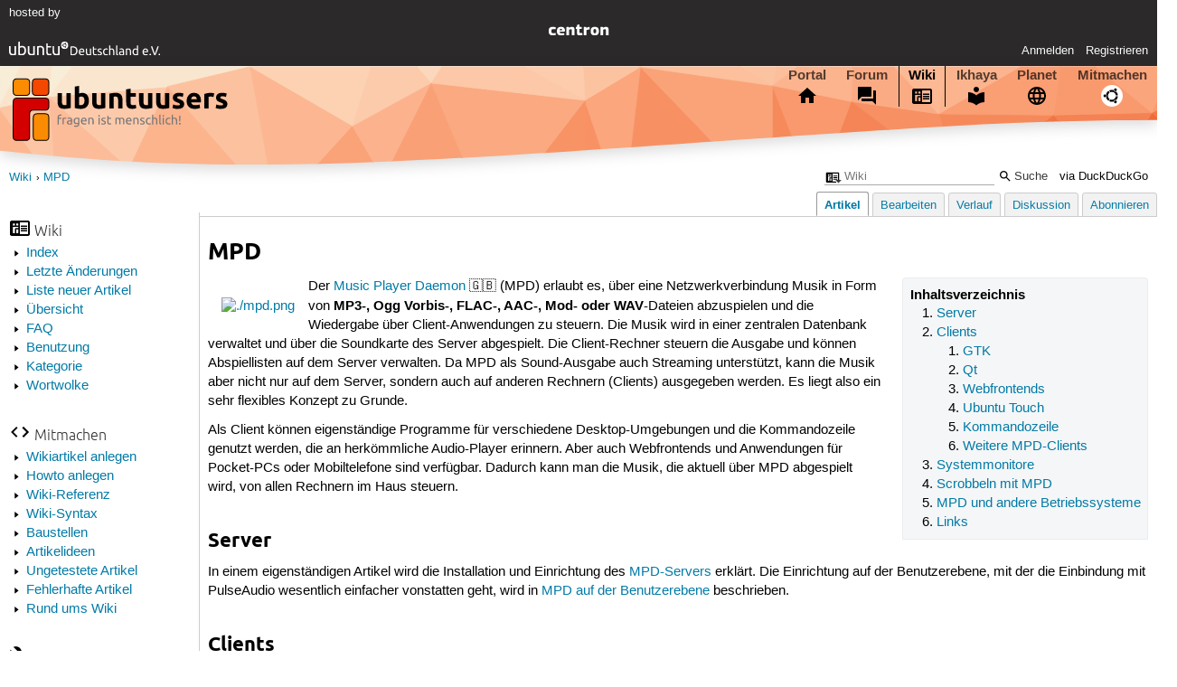

--- FILE ---
content_type: text/html; charset=utf-8
request_url: https://wiki.ubuntuusers.de/MPD/
body_size: 8084
content:






<!DOCTYPE html>
<html lang="de-de"
      >
  <head>
    <meta http-equiv="Content-Type" content="text/html; charset=utf-8">
    <meta name="viewport" content="width=device-width, initial-scale=1.0">

    <title>
      
  
  
    
  
    
  

  MPD › Wiki › ubuntuusers.de

    </title>
    
  
      
      
      
        <link rel="stylesheet"  href="https://static-cdn.ubuntu-de.org/style/main.css?v=1.52.4">
      
        <link rel="stylesheet"  href="https://static-cdn.ubuntu-de.org/style/markup.css?v=1.52.4">
      
        <link rel="stylesheet"  href="https://static-cdn.ubuntu-de.org/style/wiki.css?v=1.52.4">
      
        <link rel="stylesheet"  href="https://static-cdn.ubuntu-de.org/style/highlight.css?v=1.52.4">
      

      <link rel="stylesheet"  href="https://static-cdn.ubuntu-de.org/style/print.css?v=1.52.4" media="print">

      

      <link rel="stylesheet"  href="https://media-cdn.ubuntu-de.org/linkmap/linkmap-a9afd4e6ceecdf59278365d77ddeab91.css">

      
      <link rel="shortcut icon" href="https://static-cdn.ubuntu-de.org/img/favicon.ico">
      <meta name="theme-color" content="#2b2929">

      

    

  <link rel="canonical" href="https://wiki.ubuntuusers.de/MPD/">

  </head>
  <body>
  <nav class="navi_global">
    <a href="#main" class="skip-link">Zum Hauptinhalt springen</a>
    <a href="#sidebar" class="skip-link">Zur Seitenleiste springen</a>

    <a href="https://www.centron.de/" class="sponsor_link" target="_blank">
      hosted by <img src="https://static-cdn.ubuntu-de.org/img/Centron_Logo_white.svg" alt="centron">
    </a>
    <a href="https://verein.ubuntu-de.org/">
      <img src="https://static-cdn.ubuntu-de.org/img/ubuntu-logo-set-web-svg/SVG_small_use/ubuntu_white_hex_su-ubuntu_Deutschland_eV-no_font.svg"
           alt="ubuntu Deutschland e.V. Logo">
    </a>

      <ul>
        <li>
          <noscript>
            <strong class="nojs error">Bitte aktiviere JavaScript!</strong>
          </noscript>
        </li>
        
          <li>
            <a href="https://ubuntuusers.de/login/?next=https%3A%2F%2Fwiki.ubuntuusers.de%2FMPD%2F" id="login_link">
              Anmelden
            </a>
          </li>
          <li>
            <a href="https://ubuntuusers.de/register/">
              Registrieren
            </a>
          </li>
        
      </ul>
  </nav>

    <header class="header">
      <h1><a href="/"><span>ubuntuusers.de</span></a></h1>
      <ul class="tabbar">
        
          <li class="portal" >
            <a href="https://ubuntuusers.de/">Portal</a>
          </li>
        
          <li class="forum" >
            <a href="https://forum.ubuntuusers.de/">Forum</a>
          </li>
        
          <li class="wiki" aria-current="page">
            <a href="https://wiki.ubuntuusers.de/">Wiki</a>
          </li>
        
          <li class="ikhaya" >
            <a href="https://ikhaya.ubuntuusers.de/">Ikhaya</a>
          </li>
        
          <li class="planet" >
            <a href="https://planet.ubuntuusers.de/">Planet</a>
          </li>
        
        <li class="community">
          <a href="https://wiki.ubuntuusers.de/Mitmachen/">Mitmachen</a>
        </li>
      </ul>
    </header>

        

        
        <form method="GET" action="https://duckduckgo.com/" class="search" name="searchsys" data-active-app="wiki">
          <div>
            <input type="text" size="40" name="keyword" class="search_query">
            <input type="hidden" name="q">

            
            <input type="hidden" name="kam" value="osm">
            <input type="hidden" name="kj" value="F4AA90">
            <input type="hidden" name="ka" value="Ubuntu">

            <input type="submit" value="Suche" class="search_submit">

            <a href="https://wiki.ubuntuusers.de/Suchfunktion/">via DuckDuckGo</a>
          </div>
        </form>

        
        

      <nav aria-label="Brotkrumennavigation oben" class="breadcrumb -top">
        
          <ol>
            
              <li><a 
                     href="https://wiki.ubuntuusers.de/">Wiki</a></li>
            
              <li><a aria-current="location"
                     href="https://wiki.ubuntuusers.de/MPD/">MPD</a></li>
            
          </ol>
        
      </nav>

        
        
        
        <aside id="sidebar" class="navi_sidebar navigation">
          
  <div class="container">
    

    <h3 class="navi_wiki">Wiki</h3>
    <ul>
      <li><a href="https://wiki.ubuntuusers.de/Wiki/Index/">Index</a></li>
      <li><a href="https://wiki.ubuntuusers.de/wiki/recentchanges/">Letzte Änderungen</a></li>
      
      <li><a href="https://wiki.ubuntuusers.de/Wiki/Neue_Artikel/">Liste neuer Artikel</a></li>
      <li><a href="https://wiki.ubuntuusers.de/Wiki/">Übersicht</a></li>
      <li><a href="https://wiki.ubuntuusers.de/Wiki/FAQ_-_h%C3%A4ufig_gestellte_Fragen/">FAQ</a></li>
      <li><a href="https://wiki.ubuntuusers.de/Wiki/Benutzung/">Benutzung</a></li>
      <li><a href="https://wiki.ubuntuusers.de/Kategorien/">Kategorie</a></li>
      <li><a href="https://wiki.ubuntuusers.de/wiki/tagcloud/">Wortwolke</a></li>
    </ul>

    <h3 class="navi_join">Mitmachen</h3>
    <ul>
      <li><a href="https://wiki.ubuntuusers.de/Wikiartikel_anlegen/">Wikiartikel anlegen</a></li>
      <li><a href="https://wiki.ubuntuusers.de/HowTo/">Howto anlegen</a></li>
      <li><a href="https://wiki.ubuntuusers.de/Wiki/Referenz/">Wiki-Referenz</a></li>
      <li><a href="https://wiki.ubuntuusers.de/Wiki/Syntax/">Wiki-Syntax</a></li>
      <li><a href="https://wiki.ubuntuusers.de/Baustelle/">Baustellen</a></li>
      <li><a href="https://wiki.ubuntuusers.de/Wiki/Artikelideen/">Artikelideen</a></li>
      <li><a href="https://wiki.ubuntuusers.de/Wiki/ungetestet/">Ungetestete Artikel</a></li>
      <li><a href="https://wiki.ubuntuusers.de/Wiki/fehlerhaft/">Fehlerhafte Artikel</a></li>
      <li><a href="https://forum.ubuntuusers.de/forum/wiki/">Rund ums Wiki</a></li>
    </ul>

    
      
  <h3 class="navi_config">Konfiguration</h3>
    <ul>
      
        

        
      

      <li><a href="https://wiki.ubuntuusers.de/MPD/a/backlinks/">Backlinks anzeigen</a></li>
      <li>
        Exportieren
        <ul>
          <li><a href="https://wiki.ubuntuusers.de/MPD/a/export/meta/" rel="nofollow">Metadaten</a></li>
          <li><a href="https://wiki.ubuntuusers.de/MPD/a/export/raw/" rel="nofollow">Rohformat</a></li>
          <li><a href="https://wiki.ubuntuusers.de/MPD/a/export/html/" rel="nofollow">HTML</a></li>
        </ul>
      </li>
    </ul>

    
  </div>

        </aside>
        

        
        <nav class="navi_tabbar navigation">
          
  
    <ul>
      
        
        <li><a href="https://wiki.ubuntuusers.de/MPD/" class="active">Artikel</a></li>
        
      
        
        <li><a href="https://wiki.ubuntuusers.de/MPD/a/edit/">Bearbeiten</a></li>
        
      
        
        <li><a href="https://wiki.ubuntuusers.de/MPD/a/log/">Verlauf</a></li>
        
      
      <li>
        <a href="https://forum.ubuntuusers.de/topic/mpd-2/last_post/">Diskussion</a>
      </li>
      
        <li><a href="https://wiki.ubuntuusers.de/MPD/a/subscribe/">Abonnieren</a></li>
      
    </ul>
  

        </nav>
        

        <main id="main"
              class="content content_tabbar content_sidebar">
          

          

          
  
  <h1 class="pagetitle">
    
    MPD
  </h1>

  

  <div id="page"><div class="toc toc-depth-2"><div class="head">Inhaltsverzeichnis</div><ol class="arabic"><li><a href="#Server" class="crosslink">Server
</a></li><li><a href="#Clients" class="crosslink">Clients
</a><ol class="arabic"><li><a href="#GTK" class="crosslink">GTK
</a></li><li><a href="#Qt" class="crosslink">Qt
</a></li><li><a href="#Webfrontends" class="crosslink">Webfrontends
</a></li><li><a href="#Ubuntu-Touch" class="crosslink">Ubuntu Touch
</a></li><li><a href="#Kommandozeile" class="crosslink">Kommandozeile
</a></li><li><a href="#Weitere-MPD-Clients" class="crosslink">Weitere MPD-Clients
</a></li></ol></li><li><a href="#Systemmonitore" class="crosslink">Systemmonitore
</a></li><li><a href="#Scrobbeln-mit-MPD" class="crosslink">Scrobbeln mit MPD
</a></li><li><a href="#MPD-und-andere-Betriebssysteme" class="crosslink">MPD und andere Betriebssysteme
</a></li><li><a href="#Links" class="crosslink">Links
</a></li></ol></div><p><a rel="nofollow" href="https://media-cdn.ubuntu-de.org/wiki/attachments/05/28/mpd.png" class="external"><img src="https://media-cdn.ubuntu-de.org/wiki/thumbnails/6/67/67f5b9834902d8c1408ac9fbd97474e47aca3690i48x.png" alt="./mpd.png" loading="lazy" class="image-left" /></a> 
Der <a rel="nofollow" href="http://www.musicpd.org/" class="external">Music Player Daemon</a> 🇬🇧 (MPD) erlaubt es, über eine Netzwerkverbindung Musik in Form von <strong>MP3-, Ogg Vorbis-, FLAC-, AAC-, Mod- oder WAV</strong>-Dateien abzuspielen und die Wiedergabe über Client-Anwendungen zu steuern. Die Musik wird in einer zentralen Datenbank verwaltet und über die Soundkarte des Server abgespielt. Die Client-Rechner steuern die Ausgabe und können Abspiellisten auf dem Server verwalten. Da MPD als Sound-Ausgabe auch Streaming unterstützt, kann die Musik aber nicht nur auf dem Server, sondern auch auf anderen Rechnern (Clients) ausgegeben werden. Es liegt also ein sehr flexibles Konzept zu Grunde.</p><p>Als Client können eigenständige Programme für verschiedene Desktop-Umgebungen und die Kommandozeile genutzt werden, die an herkömmliche Audio-Player erinnern. Aber auch Webfrontends und Anwendungen für Pocket-PCs oder Mobiltelefone sind verfügbar. Dadurch kann man die Musik, die aktuell über MPD abgespielt wird, von allen Rechnern im Haus steuern.</p><section class="section_1"><h2 id="Server">Server<a href="#Server" class="headerlink">¶</a></h2><p>
In einem eigenständigen Artikel wird die Installation und Einrichtung des <a href="https://wiki.ubuntuusers.de/MPD/Server/" class="internal">MPD-Servers</a> erklärt. Die Einrichtung auf der Benutzerebene, mit der die Einbindung mit PulseAudio wesentlich einfacher vonstatten geht, wird in <a href="https://wiki.ubuntuusers.de/MPD/MPD_auf_der_Benutzerebene/" class="internal">MPD auf der Benutzerebene</a> beschrieben.</p></section><section class="section_1"><h2 id="Clients">Clients<a href="#Clients" class="headerlink">¶</a></h2><p>
Den Server kann man durch die verschiedensten Clients steuern. Es gibt sowohl Clients für diverse grafische Oberflächen als auch webbasierte Clients und Clients für die Kommandozeile. Eine Auswahl wird im Anschluss vorgestellt, eine ausführliche Auflistung ist im <a rel="nofollow" href="http://mpd.wikia.com/wiki/Clients" class="external">MPD Wiki</a> 🇬🇧 zu finden.</p><section class="section_2"><h3 id="GTK">GTK<a href="#GTK" class="headerlink">¶</a></h3><p>
Es gibt eine Vielzahl von GTK-Clients für MPD. Darunter spezielle für <a href="https://wiki.ubuntuusers.de/GNOME/" class="internal">GNOME</a> und <a href="https://wiki.ubuntuusers.de/Xfce/" class="internal">Xfce</a>, aber auch solche ohne Abhängigkeit von einer bestimmten Desktop-Umgebung.</p><table style="float: right; clear: left; margin-top: 0px; border: none"><tr class="titel"><td> <a rel="nofollow" href="https://media-cdn.ubuntu-de.org/wiki/attachments/31/02/Bildschirmfoto.png" class="external"><img src="https://media-cdn.ubuntu-de.org/wiki/thumbnails/2/24/24e9e27efba82aac8fd81410daee21ec81240013i150x.png" alt="GNOME_Music_Player_Client/Bildschirmfoto.png" loading="lazy" class="image-default" /></a></td></tr><tr class="normal"><td style="text-align: center; width: 150px"> GMPC</td></tr></table><section class="section_3"><h4 id="GMPC-Gnome-Music-Player-Client">GMPC (Gnome Music Player Client)<a href="#GMPC-Gnome-Music-Player-Client" class="headerlink">¶</a></h4><p>
Der <a href="https://wiki.ubuntuusers.de/GNOME_Music_Player_Client/" class="internal">GNOME Music Player Client</a> ähnelt Amarok, Rhythmbox oder pympd. Mit GMPC kann man auf verschiedene Arten sein Musikarchiv durchforsten und Musik zur Wiedergabeliste hinzufügen. Man kann sein Archiv so durchsuchen, wie es auf der Festplatte abgelegt ist, oder die Datenbank mittels mehrerer hintereinander folgenden Suchabfragen durchsuchen oder die Genre- oder Künstlerbrowser benutzen, die stark an Rhythmbox erinnern.</p><p>Zusätzlich gibt es einen Metadatenbrowser, bei den man sich Daten wie die Gesamtspielzeit der Musik einer Band ansehen kann oder sich alle Alben auflisten lassen kann. GMPC lässt sich mit Plugins erweitern, welche beispielsweise die Albencover und Bandfotos von der Festplatte, Amazon oder Last.fm laden können.</p><p>Weitere Informationen hält der Artikel zum <a href="https://wiki.ubuntuusers.de/GNOME_Music_Player_Client/" class="internal">GNOME Music Player Client</a> bereit.</p><table style="float: right; clear: left; margin-top: 0px; border: none"><tr class="titel"><td> <a rel="nofollow" href="https://media-cdn.ubuntu-de.org/wiki/attachments/16/11/Bildschirmfoto.png" class="external"><img src="https://media-cdn.ubuntu-de.org/wiki/thumbnails/e/ec/ec90cdd7df7fc35a11983c9fce117e030742db2ai150x.png" alt="Xfce_Music_Player_Client/Bildschirmfoto.png" loading="lazy" class="image-default" /></a></td></tr><tr class="normal"><td style="text-align: center; width: 150px"> Xfmpc</td></tr></table></section><section class="section_3"><h4 id="Xfmpc-Xfce-Music-Player-Client">Xfmpc (Xfce Music Player Client)<a href="#Xfmpc-Xfce-Music-Player-Client" class="headerlink">¶</a></h4><p>
Der <a href="https://wiki.ubuntuusers.de/Xfce_Music_Player_Client/" class="internal">Xfce Music Player Client</a> ist ein schlankes Programm speziell für den <a href="https://wiki.ubuntuusers.de/Xfce/" class="internal">Xfce</a>-Desktop. Der funktionsreiche Client bietet eine kompakte Oberfläche mit den grundlegenden Elementen zur Steuerung des MPD. Einige weitergehende Konfigurationen des MPD, zum Beispiel die Steuerung der Ausgabe-Methoden, sind nicht möglich.</p><p>Es kann bis einschließlich <a href="https://wiki.ubuntuusers.de/Precise/" class="internal">Ubuntu 12.04</a> über die Paketverwaltung installiert werden. Bei neueren Ubuntu-Versionen muss man die Anwendung zuerst aus dem Quelltext übersetzen. Details sind im Artikel <a href="https://wiki.ubuntuusers.de/Xfce_Music_Player_Client/Kompilieren/" class="internal">Xfce Music Player Client/Kompilieren</a> zu finden.</p></section><section class="section_3"><h4 id="Sonata">Sonata<a href="#Sonata" class="headerlink">¶</a></h4><table style="float: right; clear: left; margin-top: 0px; border: none"><tr class="titel"><td> <a rel="nofollow" href="https://media-cdn.ubuntu-de.org/wiki/attachments/41/11/Bildschirmfoto_.png" class="external"><img src="https://media-cdn.ubuntu-de.org/wiki/thumbnails/a/ab/abbe0e5a71b5475393f90f5b0470de8a14c3289di150x.png" alt="Sonata/Bildschirmfoto.png" loading="lazy" class="image-default" /></a></td></tr><tr class="normal"><td style="text-align: center; width: 150px"> Sonata</td></tr></table><p>
<a href="https://wiki.ubuntuusers.de/Sonata/" class="internal">Sonata</a> ist ein schlanker GTK+-Client. Das in Python geschriebene Programm bietet alle typischen Funktionen eines Music Player Client und darüber hinaus weitere Eigenschaften eines modernen Audio-Players, wie Cover- und Liedtext-Anzeige und ID-Tag-Bearbeitung.</p><p>Das Programm ist kompakt aber übersichtlich und intuitiv zu bedienen, und die Anzeige ist individuell einstellbar. Die Installation erfolgt über die Paketverwaltung.</p><p>Mehr Informationen bietet der Artikel zu <a href="https://wiki.ubuntuusers.de/Sonata/" class="internal">Sonata</a>.</p></section><section class="section_3"><h4 id="Ario">Ario<a href="#Ario" class="headerlink">¶</a></h4><table style="float: right; clear: left; margin-top: 0px; border: none"><tr class="titel"><td> <a rel="nofollow" href="https://media-cdn.ubuntu-de.org/wiki/attachments/55/13/Bildschirmfoto.png" class="external"><img src="https://media-cdn.ubuntu-de.org/wiki/thumbnails/c/c2/c2e961843b72d57ede13e24152bd41b4389c7481i150x.png" alt="Ario/Bildschirmfoto.png" loading="lazy" class="image-default" /></a></td></tr><tr class="normal"><td style="text-align: center; width: 150px"> Ario</td></tr></table><p><a href="https://wiki.ubuntuusers.de/Ario/" class="internal">Ario</a> ist ein mächtiger, aber schneller GTK+-Client. Das in C geschriebene Programm bietet alle Funktionen eines Music Player Client und darüber hinaus weitere Eigenschaften eines modernen Audio-Players, wie Internetradio-Unterstützung und Cover- und Liedtext-Anzeige. Zudem bietet Ario experimentelle Unterstützung für XMMS2, wozu man Ario allerdings selbst kompilieren muss.</p><p>Das Programm ist übersichtlich und intuitiv zu bedienen, und die Anzeige ist individuell einstellbar. Die Installation erfolgt über die Paketverwaltung, sofern man Ario nicht selbst kompiliert.</p><p>Mehr Informationen bieten die Artikel zu <a href="https://wiki.ubuntuusers.de/Ario/" class="internal">Ario</a> und zum <a href="https://wiki.ubuntuusers.de/Archiv/Ario/Kompilieren/" class="internal">Kompilieren von Ario</a>.</p></section></section><section class="section_2"><h3 id="Qt">Qt<a href="#Qt" class="headerlink">¶</a></h3><section class="section_3"><h4 id="Cantata">Cantata<a href="#Cantata" class="headerlink">¶</a></h4><p>
<a href="https://github.com/CDrummond/cantata" class="interwiki interwiki-github">Cantata</a> 🇬🇧 ist ein relativ junger plattformübergreifender Client, der als Abspaltung von <a rel="nofollow" href="http://lowblog.nl/category/qtmpc/" class="external">QtMPC</a> 🇬🇧 entstanden ist.</p><ul><li><p><strong>cantata</strong> (<em>universe</em>)</p></li></ul><p>Befehl zum Installieren der Pakete:
</p><div class="bash"><div class="contents"><pre class="notranslate">sudo apt-get install cantata </pre></div></div></section></section><section class="section_2"><h3 id="Webfrontends">Webfrontends<a href="#Webfrontends" class="headerlink">¶</a></h3><p>
Ein Webfrontend ist natürlich optimal für den Betrieb eines MPD-Server. Der größte Vorteil ist sicherlich, dass MPD ohne die Installation einer Software auf Client-Seite gesteuert werden kann – einen Browser vorausgesetzt.</p><table style="float: right; clear: left; margin-top: 0px; border: none"><tr class="titel"><td> <a rel="nofollow" href="https://media-cdn.ubuntu-de.org/wiki/attachments/54/10/Bildschirmfoto.png" class="external"><img src="https://media-cdn.ubuntu-de.org/wiki/thumbnails/3/3c/3c8eef067e5f79eddcc42a1c068c59c64e2b8e64i150x.png" alt="Archiv/Patchfork/Bildschirmfoto.png" loading="lazy" class="image-default" /></a></td></tr><tr class="normal"><td style="text-align: center; width: 150px"> Patchfork</td></tr></table><section class="section_3"><h4 id="Patchfork">Patchfork<a href="#Patchfork" class="headerlink">¶</a></h4><p>
Patchfork ist eine moderne Webanwendung mit PHP- und AJAX-Elementen. So ist die Oberfläche schnell und funktional. 
Die Anwendung ist ein Fork von <a rel="nofollow" href="http://web.archive.org/web/20080204095711/pitchfork.remiss.org/" class="external">Pitchfork</a> 🇬🇧 mit &quot;i&quot;, dass nicht mehr weiterentwickelt wird.</p><p>Patchfork muss auf einem Rechner mit Apache als Webserver und PHP5 installiert sein, wobei der Rechner, auf dem Patchfork läuft, nicht zwangsläufig der selbe Rechner sein muss, auf dem MPD als Dienst installiert ist.</p><table style="float: right; clear: left; margin-top: 0px; border: none"><tr class="titel"><td> <a rel="nofollow" href="https://media-cdn.ubuntu-de.org/wiki/attachments/17/01/neompc_control.png" class="external"><img src="https://media-cdn.ubuntu-de.org/wiki/thumbnails/b/b9/b9986b958dfc609b1aed6db9a67ac978f9836cb0i80x.png" alt="neompc_control.png" loading="lazy" class="image-default" /></a></td></tr><tr class="normal"><td style="text-align: center; width: 80px"> NeoMPC</td></tr></table></section><section class="section_3"><h4 id="NeoMPC">NeoMPC<a href="#NeoMPC" class="headerlink">¶</a></h4><p>
<a rel="nofollow" href="http://pixelhum.com/portfolio/neompc/" class="external">NeoMPC</a> 🇬🇧 ist speziell für die Darstellung auf Smartphones oder Tablets getrimmt. So kann man über WLAN mit einem Webbrowser auf dem Gerät den MPD steuern.</p><p>⮷ <a rel="nofollow" href="https://github.com/danbee/neompc" class="external">NeoMPC auf Github</a> 🇬🇧.
</p></section><section class="section_3"><h4 id="Ampache">Ampache<a href="#Ampache" class="headerlink">¶</a></h4><p>
<a href="https://wiki.ubuntuusers.de/Ampache/" class="internal">Ampache</a> ist ein sehr umfassendes Webfrontend.</p><table style="float: right; clear: left; margin-top: 0px; border: none"><tr class="titel"><td> <a rel="nofollow" href="https://media-cdn.ubuntu-de.org/wiki/attachments/36/13/screenshot20200331_094923517.png" class="external"><img src="https://media-cdn.ubuntu-de.org/wiki/thumbnails/e/e0/e0082fbbfb0a0219bc59025e5dbd0f1005e7d471i80x.png" alt="uMPD.png" loading="lazy" class="image-default" /></a></td></tr><tr class="normal"><td style="text-align: center; width: 80px"> uMPD</td></tr></table></section></section><section class="section_2"><h3 id="Ubuntu-Touch">Ubuntu Touch<a href="#Ubuntu-Touch" class="headerlink">¶</a></h3><p>
Auch für <a href="https://wiki.ubuntuusers.de/Ubuntu_Touch/" class="internal">Ubuntu Touch</a> gibt es ein Programm, um einen MPD-Server zu steuern. <a href="https://open-store.io/app/umpd.stefanweng" class="interwiki interwiki-openstore">uMPD</a> kann aus dem <a href="https://wiki.ubuntuusers.de/Ubuntu_Touch/OpenStore/" class="internal">OpenStore</a> bezogen werden. Das Programm liefert etliche Bedienfunktionen für den MPD-Server. Die Datenbank kann nach Künstlern oder Alben durchsucht werden. Ein Streamen auf das Ubuntu-Touch-Gerät ist derzeit nicht möglich.</p></section><section class="section_2"><h3 id="Kommandozeile">Kommandozeile<a href="#Kommandozeile" class="headerlink">¶</a></h3><section class="section_3"><h4 id="mpc">mpc<a href="#mpc" class="headerlink">¶</a></h4><p>
<a rel="nofollow" href="http://www.musicpd.org/clients/mpc/" class="external">mpc</a> 🇬🇧 (<em>universe</em>) - Ist der Standard CLI-Client für MPD, sehr nützlich zum Einbinden in eigene Skripte.</p><table style="float: right; clear: left; margin-top: 0px; border: none"><tr class="titel"><td> <a rel="nofollow" href="https://media-cdn.ubuntu-de.org/wiki/attachments/05/28/ncmpc.png" class="external"><img src="https://media-cdn.ubuntu-de.org/wiki/thumbnails/4/47/4753433f273b33b17ceffcd88d7d060e4c2f386ci150x.png" alt="ncmpc/Bildschirmfoto.png" loading="lazy" class="image-default" /></a></td></tr><tr class="normal"><td style="text-align: center; width: 150px"> ncmpc</td></tr></table></section><section class="section_3"><h4 id="ncmpc">ncmpc<a href="#ncmpc" class="headerlink">¶</a></h4><p>
<a rel="nofollow" href="http://www.musicpd.org/clients/ncmpc/" class="external">ncmpc</a> 🇬🇧 ist ein auf <a href="https://de.wikipedia.org/wiki/ncurses" class="interwiki interwiki-wikipedia">ncurses</a> basierender Client für den MPD. Für Konsolen-Cowboys ist MPD im Zusammenspiel mit einem Kommandozeilen-Client interessant, selbst wenn die Netzwerkfunktionalität von MPD nicht genutzt wird. MPD plus Client stellt einen mächtigen Audio-Player für die Konsole dar. Ein Vorteil ist beispielsweise, dass man den Client startet, die Playliste zusammenstellt und dann den Client wieder beenden kann. MPD spielt danach im Hintergrund weiterhin Musik ab. Das Programm kann über die Paketverwaltung installiert werden.</p><p>Weiter Informationen enthält der Artikel <a href="https://wiki.ubuntuusers.de/ncmpc/" class="internal">ncmpc</a>.</p></section></section><section class="section_2"><h3 id="Weitere-MPD-Clients">Weitere MPD-Clients<a href="#Weitere-MPD-Clients" class="headerlink">¶</a></h3><p>
Hier werden einige weitere Clients aufgeführt, vornehmlich solche, die über die Paketquellen installiert werden können. Eine komplette Auflistung findet man auf unter <a rel="nofollow" href="http://mpd.wikia.com/wiki/Clients" class="external">MPD-Clients</a> 🇬🇧.</p><ul><li><p><a rel="nofollow" href="http://mpd.wikia.com/wiki/Client:Glurp" class="external">glurp</a> 🇬🇧 (<em>universe</em>) - Auf GTK2.4+ basierender Client </p></li><li><p><a href="https://packages.ubuntu.com/mpdcon.app" class="interwiki interwiki-packages">mpdcon.app</a> (<em>universe</em>) - Applet für den Windowmaker </p></li><li><p><a rel="nofollow" href="http://goodies.xfce.org/projects/panel-plugins/xfce4-mpc-plugin" class="external">xfce4-mpc-plugin</a> 🇬🇧 (<em>universe</em>) - Xfce-Panel-Plugin</p></li><li><p><a href="https://packages.ubuntu.com/pygmy" class="interwiki interwiki-packages">pygmy</a> (<em>universe</em>) - GTK-Client, Programm wird vom Entwickler seit längerer Zeit nicht gepflegt, ist aber in den Paketquellen und benutzbar</p></li><li><p><a href="http://pympd.sourceforge.net" class="interwiki interwiki-sourceforge2">pymp&#x27;d</a> 🇬🇧 - GTK-Client, Programm wird vom Entwickler seit längerer Zeit nicht gepflegt, ist aber als <a href="https://packages.ubuntu.com/pympd" class="interwiki interwiki-packages">pympd</a> (<em>universe</em>) in den Paketquellen und benutzbar</p></li></ul></section></section><section class="section_1"><h2 id="Systemmonitore">Systemmonitore<a href="#Systemmonitore" class="headerlink">¶</a></h2><p>
Der Systemmonitor <a href="https://wiki.ubuntuusers.de/Conky/" class="internal">Conky</a> kann MPD-Informationen anzeigen. Dies ist unter <a href="https://wiki.ubuntuusers.de/Conky/Audio-Anzeigen/#MPD" class="internal">MPD-Anzeige mit Conky</a> beschrieben. Auch für <a href="https://wiki.ubuntuusers.de/GKrellM/" class="internal">GKrellM</a> existiert ein entsprechendes Paket: <a href="https://packages.ubuntu.com/gkrellm-gkrellmpc" class="interwiki interwiki-packages">GKrellMPC</a>.</p></section><section class="section_1"><h2 id="Scrobbeln-mit-MPD">Scrobbeln mit MPD<a href="#Scrobbeln-mit-MPD" class="headerlink">¶</a></h2><p>
Zum Übertragen der Titelinformationen zu Musikdiensten im Internet (lastfm, libre.fm, Jamendo) kann <a rel="nofollow" href="http://mpd.wikia.com/wiki/Client:Mpdscribble" class="external">mpdscribble</a> 🇬🇧 verwendet werden. Details in Artikel <a href="https://wiki.ubuntuusers.de/MPD/mpdscribble/" class="internal">mpdscribble</a>.</p></section><section class="section_1"><h2 id="MPD-und-andere-Betriebssysteme">MPD und andere Betriebssysteme<a href="#MPD-und-andere-Betriebssysteme" class="headerlink">¶</a></h2><p>
Die Portierung des <a href="https://wiki.ubuntuusers.de/GNOME_Music_Player_Client/" class="internal">GNOME Music Player Client</a> bietet eine komfortable Möglichkeit, den MPD unter anderen Betriebssystemen (wie zum Beispiel Microsoft Windows) zu steuern. Dazu findet man in den <a rel="nofollow" href="http://gmpc.wikia.com/wiki/GMPC_INSTALLATION" class="external">Installations-Anleitungen</a> 🇬🇧 auf der Projekt-Seite weitere Informationen. Android-Benutzer können z.B. den <a rel="nofollow" href="https://github.com/abarisain/dmix" class="external">MPDroid</a> 🇬🇧 oder den <a rel="nofollow" href="https://play.google.com/store/apps/details?id=com.soreha.mpdclienthd.free" class="external">Droid MPD Client</a> 🇩🇪 zum Steuern des MPD verwenden. Ersterer kann auch direkt den Stream wiedergeben.</p></section><section class="section_1"><h2 id="Links">Links<a href="#Links" class="headerlink">¶</a></h2><ul><li><p><a rel="nofollow" href="http://www.musicpd.org/" class="external">MPD Homepage</a> 🇬🇧 </p></li><li><p><a rel="nofollow" href="http://mpd.wikia.com/wiki/Main_Page" class="external">Music Player Daemon Wiki</a> 🇬🇧</p></li><li><p><a href="https://wiki.ubuntuusers.de/Musik_verwalten/" class="internal">Musik verwalten</a> <span class="icon-overview"></span> Übersichtsartikel</p></li></ul><p>
</p></section></div>

  <p class="meta">
    
      <a href="https://wiki.ubuntuusers.de/MPD/a/revision/1021372/">Diese Revision</a> wurde am 14. März 2025 06:43 von <a href="https://ubuntuusers.de/user/Ruth-Wies/">Ruth-Wies</a> erstellt.
    
      <br>Die folgenden Schlagworte wurden dem Artikel zugewiesen:
      <a href="https://wiki.ubuntuusers.de/wiki/tags/Netzwerk/">Netzwerk</a>, <a href="https://wiki.ubuntuusers.de/wiki/tags/%C3%9Cbersicht/">Übersicht</a>, <a href="https://wiki.ubuntuusers.de/wiki/tags/Internetradio/">Internetradio</a>, <a href="https://wiki.ubuntuusers.de/wiki/tags/Audioplayer/">Audioplayer</a>, <a href="https://wiki.ubuntuusers.de/wiki/tags/Streaming/">Streaming</a>
  </p>


        </main>

    <nav aria-label="Brotkrumennavigation unten" class="breadcrumb -bottom">
      
          <ol>
            
              <li><a 
                     href="https://wiki.ubuntuusers.de/">Wiki</a></li>
            
              <li><a aria-current="location"
                     href="https://wiki.ubuntuusers.de/MPD/">MPD</a></li>
            
          </ol>
        
    </nav>

    <footer class="footer">
      <ul>
        <li class="poweredby">
          Powered by <a href="https://ubuntuusers.de/inyoka/">Inyoka</a>
          
          <br>
          
          Inyoka 1.52.4
          
          
        </li>
        <li class="license">
          🄯   2004 – 2026 ubuntuusers.de • Einige Rechte vorbehalten<br>
          <a href="https://ubuntuusers.de/lizenz/" rel="cc:morePermissions">Lizenz</a> •
          <a href="https://ubuntuusers.de/kontakt/">Kontakt</a> •
          <a href="https://ubuntuusers.de/datenschutz/">Datenschutz</a> •
          <a href="https://ubuntuusers.de/impressum/">Impressum</a> •
          <a href="https://ubuntuusers.statuspage.io">Serverstatus</a>
        </li>
        <li class="housing">
          <span title="Unterbringung und Netzanbindung eines Servers">Serverhosting</span> gespendet von<br>
          <a class="housing-anexia" href="https://www.anexia.at/managed-hosting/"><img src="https://static-cdn.ubuntu-de.org/img/anexia_logo.png" alt="anexia"></a>
          <a href="https://www.centron.de/"><img src="https://static-cdn.ubuntu-de.org/img/Centron_Logo_white.svg" alt="centron"></a>
        </li>
      </ul>
    </footer>

    <script>
    /*<![CDATA[*/
      var
        $STATIC_URL = "https://static-cdn.ubuntu-de.org/",
        $MEDIA_URL = "https://media-cdn.ubuntu-de.org/",
        $BASE_DOMAIN_NAME = "ubuntuusers.de",
        $CURRENT_USER = null,
        $IS_LOGGED_IN = false;
    /*]]>*/
    </script>

   <script src="https://static-cdn.ubuntu-de.org/js/jquery.min.js?v=1.52.4"></script>
   
       <script src="https://static-cdn.ubuntu-de.org/js/classy.js?v=1.52.4"></script>
   
       <script src="https://static-cdn.ubuntu-de.org/js/jquery.extensions.js?v=1.52.4"></script>
   
       <script src="https://static-cdn.ubuntu-de.org/js/overall.js?v=1.52.4"></script>
   

   
   
  </body>
</html>